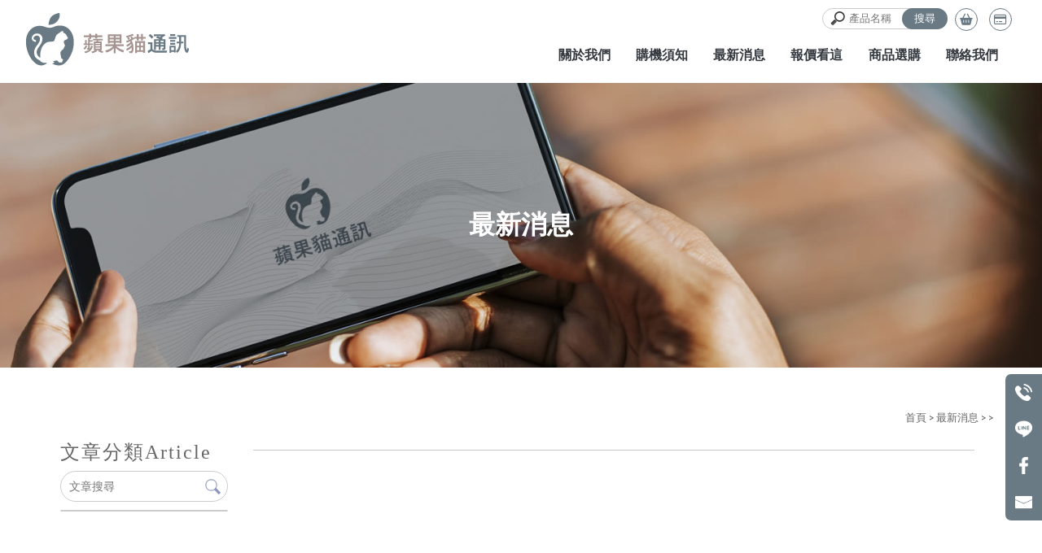

--- FILE ---
content_type: text/html; charset=UTF-8
request_url: https://applecat198.com/news/details.php?id=14607
body_size: 15384
content:
<!DOCTYPE html>
<html lang="en">
<head>
<!-- 行銷 -->
<!-- Google tag (gtag.js) -->
<script async src="https://www.googletagmanager.com/gtag/js?id=G-699CZZTH90"></script>
<script>
  window.dataLayer = window.dataLayer || [];
  function gtag(){dataLayer.push(arguments);}
  gtag('js', new Date());

  gtag('config', 'G-699CZZTH90');
</script>
<link rel="stylesheet" type="text/css" href="../fonts/css/all.css" />
<!--[if lt IE 9]><script src="../js/html5.js"></script><![endif]-->
	<meta charset="UTF-8">
	<meta http-equiv="X-UA-Compatible" content="IE=edge,chrome=1">
	<meta http-equiv="Content-Language" content="zh-Tw">
	<meta http-equiv="Content-Type" content="text/html; charset=utf-8">
	<meta http-equiv="Content-Script-Type" content="text/javascript">
	<meta http-equiv="Content-Style-Type" content="text/css">
	<meta name="viewport" content="width=device-width, initial-scale=1.0">


	<meta property="og:locale" content="zh_TW" />
	<meta property="og:type" content="website" />
	<meta property="og:site_name" content="蘋果貓通訊-價格透明 專注服務/iPhone/iPad/Samsung/OPPO/VIVO/小米/POCO" />
	<meta property="og:url" content="www.applecat198.com" />
	<meta property="og:description" content=",鳳山優質服務通訊行，銀髮族的3C好朋友，無關業績、量身推薦、從您的需求出發。為您找到最適合的手機與資費選擇！網路上報價與店內實體相符，購機前詳細解說再做決定！" />
	<meta property="og:image" content="" /> 
	
	<title>-蘋果貓通訊-價格透明 專注服務/iPhone/iPad/Samsung/OPPO/VIVO/小米/POCO</title>
	<meta name="keywords" content="" />
	<meta name="description" content=",鳳山優質服務通訊行，銀髮族的3C好朋友，無關業績、量身推薦、從您的需求出發。為您找到最適合的手機與資費選擇！網路上報價與店內實體相符，購機前詳細解說再做決定！" />
	<link rel="shortcut icon" href="../favicon.ico">
	

<!-- -->
<script type="text/javascript" src="../js/jquery-1.11.3.min.js"></script>
<script type="text/javascript" src="../js/jquery.easing.1.3.js"></script>
<script type="text/javascript" src="../js/jquery.mmenu.all.js"></script>

<link rel="stylesheet" type="text/css" href="../css/normalize.css" />
<link rel="stylesheet" type="text/css" href="../css/animate.min.css" />
<link rel="stylesheet" type="text/css" href="../css/menu.css" />
<link rel="stylesheet" type="text/css" href="../css/menu_v3_2023.css" />
<link rel="stylesheet" type="text/css" href="../css/custom.css" />


	
</head>

<body class="blog_in_page">

<div id="page">




<header class="header_area">
  <div class="main_header_area animated">
    <div class="container">
      <nav id="navigation1" class="navigation">
        
        <div class="nav-header">
          <a class="nav-brand" href="https://www.applecat198.com"><img src="https://www.mit-machining.com/store_image/applecat/L168490811877.png" alt="蘋果貓通訊-價格透明 專注服務/iPhone/iPad/Samsung/OPPO/VIVO/小米/POCO"/><h1>蘋果貓通訊-價格透明 專注服務/iPhone/iPad/Samsung/OPPO/VIVO/小米/POCO</h1></a>
        </div>
               
        <div class="me_tp_features">
			        
            <div class="box_search">
            	<form method="get" action="https://www.applecat198.com/products/index.php" id="hs_search">
				<input type="text" name="keyword" id="keyword" value="" placeholder="產品名稱" class="shop_search_txt">
				<input type="submit" value="搜尋" class="shop_search_btn">
				</form>
			</div>
			<a class="tp_btn_cart" href="https://www.applecat198.com/products/car.php?title_id=11606"><i class="fa-solid fa-basket-shopping"></i><span>購物車(0)</span></a>
			<a class="tp_btn_notice" href="https://www.applecat198.com/paper/remit_index.php"><i class="far fa-credit-card"></i><span>匯款通知</span></a>   
        	        	<div class="tp_links">
						<a target="_blank" class="me_tp_line" href="line://ti/p/~@applecat84"><i class="fa-brands fa-line"></i></a>			<a target="_blank" class="me_tp_call" href="tel:(07)7223790"><i class="fa-brands fa-whatsapp"></i></a>			<a target="_blank" class="me_tp_mail" href="mailto:applecat251@gmail.com "><i class="far fa-envelope"></i></a>                    	</div><!--tp_links-->
            
            <div class="tp_lang">
			                                            	</div><!--tp_links-->
            
		</div><!--me_tp_features-->
        
        
        

			<div class="stellarnav">
				<ul>
										<li>
                    	<a href="https://www.applecat198.com" target="_self">
															<b>關於我們</b>
								<b>ABOUT</b>
							                    	</a>
                    
										</li>
										<li>
                    	<a href="https://www.applecat198.com/paper/other_select_index.php?title_id=11603&group_id=852" target="_self">
															<b>購機須知</b>
								<b>NOTICE</b>
							                    	</a>
                    
												
						<ul>
                            							<li><a href="https://www.applecat198.com/paper/other_select_index.php?id=3670&title_id=11603&group_id=852">購機須知</a></li>
                                													</ul>
							
							
										</li>
										<li>
                    	<a href="https://www.applecat198.com/news/index.php?title_id=11604" target="_self">
															<b>最新消息</b>
								<b>NEWS</b>
							                    	</a>
                    
					                    	
                        <ul>
                    		                    	</ul>
										</li>
										<li>
                    	<a href="https://rink.cc/pslee" target="_self">
															<b>報價看這</b>
								<b>PRICE</b>
							                    	</a>
                    
												
						<ul>
                            							<li><a target="_blank" href="https://rink.cc/pslee">空機價格</a></li>
																						<li><a target="_blank" href="https://reurl.cc/xlL8Mb">門號優惠</a></li>
																						<li><a target="_blank" href="https://reurl.cc/o0Mq1D">二手機收購</a></li>
																					</ul>
							
							
										</li>
										<li>
                    	<a href="https://www.applecat198.com/products/index.php?title_id=11606" target="_self">
															<b>商品選購</b>
								<b>PRODUCT</b>
							                    	</a>
                    
					                    	<ul>
                    	                            <li><a href="https://www.applecat198.com/products/index.php?group_id=13841&title_id=11606#prod_cbox">品牌手機</a>
                                                          </li>
                                                  						</ul>
                        
                    					</li>
										<li>
                    	<a href="https://www.applecat198.com/paper/contact_index.php?title_id=11607" target="_self">
															<b>聯絡我們</b>
								<b>CONTACT</b>
							                    	</a>
                    
										</li>
					          

				</ul>
			</div><!-- .stellarnav -->
                    
      </nav><!--navigation-->
    </div>
  </div>
</header>


<div id="content">
	
    <div class="banner banblog"><h5>最新消息</h5></div><!-- banner -->
    
	<div class="main_part">
    
		<div class="path">
            <p><a href="../index.php">首頁</a> > <a href="index.php">最新消息</a> > <a href="index.php?group_id="></a> > <a href="index.php?group_id=&second_id="></a></p>
		</div><!-- path -->
		
        <div class="show_content blog_box clearfix">
        
          <div class="blog_le fadeInLeft animated15 clearfix">
            <h5 class="blog_le_t"><em>文章分類</em><span>Article</span></h5>
            
<div class="blog_search"><form action="https://www.applecat198.com/news/index.php" method="get"><input type="search" name="keyword_a" value="" placeholder="文章搜尋"><input type="submit" name="" id="" value=""></form></div>
            
<ul id="accordion" class="accordion">
  </ul>          </div>
          
          <div class="blog_ri fadeInRight animated15 clearfix">
            
            <h4 class="blog_category_title"></h4>
            
            <div class="blog_box_edit clearfix">

                            <!--編輯器內容-->
              </div>        
              
            </div><!--blog_subbox-->
            
            <div class="blog_back">
            <a class="article_btn_prev" href="javascript:alert('已無上篇')">上一篇</a>
            <a class="article_btn_back" href="index.php?" >回列表</a>
            <a class="article_btn_next" href="javascript:alert('已無下篇')">下一篇</a>
            </div>
			
          </div>
          
		</div><!-- show_content blog_box -->

	</div><!-- main_part -->
</div><!-- #content -->




<a id="to_top" class="to_top" href=""><i class='top'></i>TOP</a>


<!-- ******************************** -->
<!-- 有購物車 加上下方 id#bottom_menu -->
<ul id="bottom_menu" class="clearfix with_shopping_mode">
	<li><a href="https://www.applecat198.com"><i class="fa-solid fa-house"></i><em>回首頁</em></a></li>
	<li><a href="https://www.applecat198.com/paper/remit_index.php"><i class="fa-solid fa-credit-card"></i><em>匯款通知</em></a></li>
	<li><a href="https://www.applecat198.com/products/car.php"><i class="fa-solid fa-cart-shopping"></i><em>購物車(0)</em></a></li>				
	</ul>



<!-- ******************************** -->
<!-- 有購物車 額外加上with_shopping_mode -->
<footer class="footer with_shopping_mode"><!-- 有購物車 加上with_shopping_mode -->
	<div class="center">
		<div class="footer_info">	
						
			<div class="footer_logo">
				<a href="https://www.applecat198.com"><img src="https://www.mit-machining.com/store_image/applecat/L168490811877.png" alt="蘋果貓通訊-價格透明 專注服務/iPhone/iPad/Samsung/OPPO/VIVO/小米/POCO" /></a>
			</div><!-- footer_logo -->
						<ul>
            <li>
				<p class="line"><a target="_blank" href="line://ti/p/~@applecat84">justin701103</a></p>				<p class="tel"><a>(07)7223790</a></p>                                <p class="phone"><a>0953701103</a></p>												<p class="mail"><a>applecat251@gmail.com </a></p>				<p class="add"><a>高雄市鳳山區自強一路198號</a></p>				                
                <div class="box_link">
                				<a target="_blank" class="me_tp_line" href="line://ti/p/~@applecat84"><i class="fa-brands fa-line"></i></a>				<a target="_blank" class="me_tp_call" href="tel:(07)7223790"><i class="fa-brands fa-whatsapp"></i></a>				<a target="_blank" class="me_tp_mail" href="mailto:applecat251@gmail.com "><i class="far fa-envelope"></i></a>                            	</div>
			</li>
            <li>
            	<div class="footer_menu">
                <a href="https://www.applecat198.com/index.php">回首頁</a>
				                <a href="https://www.applecat198.com">關於我們</a>
				                <a href="https://www.applecat198.com/paper/other_select_index.php?title_id=11603&group_id=852">購機須知</a>
				                <a href="https://www.applecat198.com/news/index.php?title_id=11604">最新消息</a>
				                <a href="https://rink.cc/pslee">報價看這</a>
				                <a href="https://www.applecat198.com/products/index.php?title_id=11606">商品選購</a>
				                <a href="https://www.applecat198.com/paper/contact_index.php?title_id=11607">聯絡我們</a>
				                </div>
            </li>
            </ul>
            	<link rel="preconnect" href="https://fonts.googleapis.com">
<link rel="preconnect" href="https://fonts.gstatic.com" crossorigin>
<link href="https://fonts.googleapis.com/css2?family=Roboto+Condensed:wght@300;400;700&display=swap" rel="stylesheet">
<style>
.double_key {    padding-bottom: 5px;    text-align: center;width: 100%;}
.double_key a { font-size: 13px; color: var(--MainColor); display: inline-block;}
.double_key a:after { content: ' , '; font-size: 14px; color: var(--MainColor);}
.double_key a:last-child:after {display:none;}

</style>

<div class="double_key">
<a href="https://www.applecat198.com/">無卡分期買手機</a>
<a href="https://www.applecat198.com/">高雄無卡分期買手機</a>
<a href="https://www.applecat198.com/">鳳山無卡分期買手機</a>
<a href="https://www.applecat198.com/">五甲無卡分期買手機</a>
<a href="https://www.applecat198.com/">iPhone無卡分期</a>
</div><!--double_key-->


<style type="text/css">

/*
//ftp_name
applecat
/**/
.fix_ri {
    display: flex;
    align-items: flex-end;
    flex-direction: column;
    position: fixed;
    justify-content: end;
    bottom: 80px;
    right: 0;
    z-index: 9999;
    text-align: center;
    border-radius: 7px 0 0 7px;
    overflow:hidden;
}
.fix_ri a {
    display: block;
    background: var(--MainColor);
    transition: all 0.3s;
    padding: 5px;
}
.fix_ri a:hover {    background: var(--SubColor);}

.fix_ri img {
    max-width: 35px;
    width: 100%;
    display: block;transition: all 0.3s;
}
.fix_ri p { text-align:center; font-weight: 900;}
@media screen and (max-width: 768px) {

}
</style>

<div class="fix_ri">
<a href="tel:(07)7223790" class="mob"><img src="https://pic03.eapple.com.tw/applecat/F-tel.png" /></a><!--tel-->
<a href="line://ti/p/~@applecat84" target="_blank"><img src="https://pic03.eapple.com.tw/applecat/F-line.png" /></a><!--line-->
<a href="https://www.facebook.com/100063999815379" target="_blank"><img src="https://pic03.eapple.com.tw/applecat/F-fb.png" /></a><!--fb-->
<a href="mailto:applecat251@gmail.com " target="_blank"><img src="https://pic03.eapple.com.tw/applecat/F-mail.png" /></a><!--mail-->
</div>		</div><!-- footer_info -->
        
	</div><!-- center -->
	<p class="copy">Designed by <a href="https://www.ykqk.com.tw" target="_blank">揚京快客</a> Copyright © 2026 <a href="https://www.mit-machining.com/web_login/login.php" target="_blank">..</a> <span class="total_view">累積人氣: 97283</span></p>
	<p class="keywords">	
	<span id="show_itemb1" style="display:none"></span>&nbsp;&nbsp;</p>
</footer>
			
</div><!-- #page -->
<script type="text/javascript" src="../js/main.js"></script>
<script type="text/javascript" src="../js/menu_v3_2023.js"></script>
<script>
//左邊分類下拉語法
$(function() {
	var Accordion = function(el, multiple) {
		this.el = el || {};
		this.multiple = multiple || false;

		// Variables privadas
		var links = this.el.find('.link');
		// Evento
		links.on('click', {el: this.el, multiple: this.multiple}, this.dropdown)
	}

	Accordion.prototype.dropdown = function(e) {
		var $el = e.data.el;
			$this = $(this),
			$next = $this.next();

		$next.slideToggle();
		$this.parent().toggleClass('open');

		if (!e.data.multiple) {
			$el.find('.submenu').not($next).slideUp().parent().removeClass('open');
		};
	}	

	var accordion = new Accordion($('#accordion'), false);
});
</script>
	</body>
</html>

--- FILE ---
content_type: text/css
request_url: https://applecat198.com/css/custom.css
body_size: 15515
content:
@charset "utf-8";
/*網站全域設定/＝＝＝＝＝*/
:root {
  --MainColor: #697a84; /*網站主要色系*/
  --SubColor: #a59490; /*網站輔助色系1*/
  --SubColor2: #99aaaa; /*網站輔助色系2*/
  --MainTitle: 32px;
  --SubTitle: 28px;
  --SubTitle2:24px;}
@media screen and (max-width: 768px) {
:root {
  --MainTitle: 28px;
  --SubTitle: 24px;
  --SubTitle2: 20px;}
}
@media screen and (max-width: 600px) {
:root {
  --MainTitle: 24px;
  --SubTitle: 20px;
  --SubTitle2: 18px;}
}

body {    font-family: 'Roboto Condensed', sans-serif , "微軟正黑體";}
/*Main/＝＝＝＝＝＝＝＝＝＝＝＝＝＝＝＝＝＝＝＝＝＝＝＝＝＝＝＝＝＝＝＝*/
/*反白顏色/＝＝＝＝＝*/
::-moz-selection{  background-color: #444;  color: #fff;}
::selection{  background-color: #444;  color: #fff;}

/*Header/＝＝＝＝＝*/
.main_header_area{background: #fff;}
.main_header_area .container {    max-width: 95%;}
.navigation {    padding: 10px 0 10px 210px;}
/*第一層*/
.stellarnav > ul > li > a{transition:all 0.3s;}
.stellarnav > ul > li > a b:nth-child(2) {    font-weight: 500;}
.stellarnav > ul > li:hover > a{color: var(--SubColor);}
.stellarnav li.has-sub > a:after{content:none;}
/*第二層*/
.stellarnav li li > a, .stellarnav li li.has-sub > a {    padding: 7px 5px;    transition: all 0.3s;    border-left: 1px solid transparent;    font-size: 15px;    letter-spacing: 0.5px;}
.stellarnav li li:hover > a , .stellarnav li li.has-sub:hover > a{color: var(--MainColor);	padding-left:10px;border-color:var(--MainColor) ;}
.stellarnav > ul >li >ul{    left: 50%;transform: translateX(-50%);}
/*SubMenu*/
.shop_search_btn {    background: var(--MainColor);}
.tp_links a{transition:all 0.3s;}
.tp_links a:hover {    color: var(--MainColor);}

/*隱藏購物車搜尋欄*/
.me_tp_features > a > i {
    color: var(--MainColor);
    width: 28px;
    height: 28px;
    margin: 0;
    border: 1px solid;
    display: flex;
    justify-content: center;
    align-items: center;
    transition: all 0.3s;
    border-radius: 30px;
}
.me_tp_features > a > span {    display: none;}
.tp_links{display:none;}


/*Footer/＝＝＝＝＝*/
.footer_info {    display: flex;    flex-wrap: wrap;    align-items: center;    justify-content: space-between;}
.footer_menu {    display: grid;    grid-template-columns: repeat(auto-fit, minmax(min(100px,100%), 1fr));    gap: 5px;}
.footer_menu a {    margin: 0;	text-align: center;	padding: 5px;	transition: all 0.3s;}
.footer_menu a:hover {    background: var(--MainColor);}
.copy {    background: var(--MainColor);    color: #fff;	border:none;}
.copy a{    color: #fff;transition:all 0.3s;}
.box_link{display: none;}
.footer_info li:nth-child(1) {    display: grid;    grid-template-columns: repeat(auto-fit, minmax(min(250px,100%), 1fr));    gap: 0px 5px;}

/*Logo/＝＝＝＝＝*/
.nav-brand {    width: 100%;max-width: 200px;transition:all 0.3s;margin-top: 15px;}
.header_area .nav-brand{transition:all 0.3s;}
.header_area.sticky .nav-brand{}

/*按鈕/＝＝＝＝＝*/
.animated-arrow {    background: var(--MainColor);}

/*大圖/＝＝＝＝＝*/
/*預設解除背景輪播*/
#content_main { margin:0;}
.bannerindex { position:static; height:auto;}
.swiper-banner { position:static; margin:0; height:auto;}
.swiper-slide img { height:auto;}
@media screen and (max-width: 768px) {
.bannerindex { padding:0; margin:0;}
}
.swiper-pagination {    margin: 0;    transform: translateX(-50%);}
/*Banner/＝＝＝＝＝*/
.banner {    background-image: url(https://pic03.eapple.com.tw/applecat/sBanner.jpg);background-size: cover;    height: 40vw;    max-height: 350px;    min-height: 200px;position: relative;}
.banner h5{font-size: var(--MainTitle);position: absolute;left: 50%;top: 50%;transform:translate(-50%,-50%);    color: #fff;}

/*Page/＝＝＝＝＝＝＝＝＝＝＝＝＝＝＝＝＝＝＝＝＝＝＝＝＝＝＝＝＝＝＝＝*/
/*麵包屑＝＝*/
.path p a:hover {    color: var(--MainColor);}
.contact_page .path , .other_select_page .path{display: none;}
/*頁碼＝＝*/
.page {    width: 100%;    margin: 40px auto;    display: flex;    flex-wrap: wrap;    justify-content: center;    align-items: center;}
.page li {    display: flex;    margin: 3px;    width: 30px;    height: 30px;    line-height:30px;    align-items: center;    justify-content: center;}
.page li a {    display: block;    width: inherit;    height: inherit;    line-height: inherit;    padding: 0;    transition:all 0.3s;}
.page strong, .page a:hover {    background: var(--MainColor);border: 1px solid var(--MainColor);}

/*購物車/＝＝＝＝＝*/
.prod_part {    width: 90%;}
.products-list {    display: grid;    gap: 10px;    grid-template-columns: 1fr 1fr 1fr 1fr;}
.products-list:before{content:none;}
.products-list .item {    width: 100%;}

/*購物車/外層＝＝*/
/*顏色*/
.products-list .more {    border: 1px solid var(--MainColor);    color: var(--MainColor);}
.products-list .item a:hover .more {    background: var(--MainColor);}
/*價格*/
.products-list .price {    display: flex;    margin-bottom: 5px;    align-items: center;    justify-content: center;    flex-wrap: wrap;}
.products-list .price b {    margin: 0 5px;    line-height: 180%;    text-align: center;color: var(--MainColor);}
.products-list .price b.ori_price {    font-size: 14px;}

/*外層版面*/
.product_page .main_part {    width: 90%;	max-width: 1500px;}
.product_page .show_content {    display: flex;    flex-wrap: wrap;    align-items: flex-start;    justify-content: space-between;}
.product_page .products-list {    width: calc(100% - 280px);}
.product-layer-two {    width: 250px;    margin: 0;}
.product_info_page .product-layer-two {    display: none;}
.product-layer-two li {    margin: 0;    width: 100%;padding: 0 10px;}
.product-layer-two > li.active {    background: #f2f2f2;}
.product-layer-two li.active a {    border: unset;border-bottom: 1px dotted #ccc;}
/**/
.product-layer-two li a {    color: #222;    border: none;    background: transparent;    transition: all 0.3s;    line-height: 200%;    transition: all 0.3s;}
.product-layer-two > li > a {    border-bottom: 1px dotted #ccc;padding-left: 25px;}
.product-layer-two li:hover > a , .product-layer-two li.active > a{color: var(--MainColor);}
.product-layer-two li:hover > a:before , .product-layer-two li.active > a:before {background: var(--MainColor); color:#fff;}
.product-layer-two > li > a:before {
    border-radius: 100%;
    align-items: center;
    justify-content: center;
    display: flex;
    height: 18px;
    content: "＞";
    color: var(--MainColor);
    background: #f2f2f2;
    width: 18px;
    text-align: center;
    position: absolute;
    left: 0;
    top: 50%;
    transform: translateY(-50%);
    transition: all 0.3s;
    padding-left: 2px;
    font-size: 13px;
}
/**/
.product-layer-two li ul {    position: relative;padding-top: 1px;}
.product-layer-two li li {    border: none;background: transparent;}
.product-layer-two li li a{    background: transparent;}
.product-layer-two li li:hover a{color: var(--MainColor);}

/*hover到才顯示副選單 關掉↓*/
.product-layer-two li li {    display: block;}

/*購物車/內層＝＝*/
.product_info_page .main_part {    width: 90%;}
/*按鈕顏色*/
.inquiry_a1{background: var(--SubColor);}
.inquiry_a2{background: var(--SubColor2);}
.inquiry_a3{background: var(--MainColor);}
.inquiry_a1:hover, .inquiry_a2:hover, .inquiry_a3:hover{background: #222;}
.lastaction {    color: var(--MainColor);    background-color: #f2f2f2;}
.nextaction {    background-color: var(--MainColor);}
.lastPage {    background: var(--MainColor);}
/*商品側邊規格*/
.product_info li .txt_box {    color: #222222;    width: 100%;}
.sidebarBtn .sp_price {   color: var(--SubColor);}
.mobile_product_name{font-size: var(--SubTitle2);}
/*相關推薦*/
.prod_related h6 span:before{font-size: var(--SubTitle);}


/*文章管理/＝＝＝＝＝*/
h4.blog_category_title{font-size: var(--SubTitle);    border-bottom: 1px #ccc solid;}
h4.blog_category_title span{font-size: var(--SubTitle2);}
/*文章管理/外層＝＝*/
.module_i_news ul, .blog_subbox {    display: grid;    gap: 10px;}
.module_i_news li , .subbox_item {    width: 100%;}
.module_i_news li a , .subbox_item a {    padding: 5px;}
.module_i_news li a:after , .subbox_item a:after{pointer-events:none;}
.i_blog_le, .i_blog_ri , .blog_list_le , .blog_list_ri {    width: 100%;}
.i_blog_le , .blog_list_le{    position: relative;    padding-bottom: 100%;    height: 0;}
.i_blog_le img , .blog_list_le img{
	display:block;
    max-width: 100%;
    min-width: 100%;
    height: 100%;
    object-fit: cover;
    -moz-object-fit: cover;
    -ms-object-fit: cover;
    -o-object-fit: cover;
    -webkit-object-fit: cover;
    position: absolute;
    left: 50%;
    top: 50%;
    transform: translate(-50%,-50%);}
/*側邊*/
.blog_le .accordion > li{transition:all 0.3s;}
.blog_le .accordion > li:hover, .blog_le .accordion > li.on_this_category {    background: var(--MainColor) !important;}
.submenu a:hover {    background: var(--SubColor);}
/*首*/
.module_i_news ul{width: 90%;	grid-template-columns:1fr 1fr 1fr 1fr;}
/*功*/
.blog_subbox{grid-template-columns:1fr 1fr 1fr;}
.blog_subbox:before{content:none;}
/*文章管理/內層＝＝*/
.blog_back a.article_btn_back{background: var(--MainColor);}

/*相簿/＝＝＝＝＝*/
/*作品展示*/
.work_page .main_part , .work_class_page .main_part, .work_info_page .main_part{    max-width: 1400px; width: 90%;    margin: 0 auto;}
/*相簿管理*/
.album_page .main_part , .album_class_page .main_part, .album_info_page .main_part{    max-width: 1400px; width: 90%;    margin: 0 auto;}
/*版面*/
ul.show-list, .other_subalbum, ul.pic-list {    display: grid;    grid-template-columns: 1fr 1fr 1fr;    gap: 20px;}
ul.show-list:before , ul.pic-list:before{content:none;}
.overlay {    z-index: 1;}
.show-list .item , .other_subalbum li , .pic-list .item{width: 100%;margin:0;padding:5px;}
.show-list .show_pic , .other_subalbum li a div , .pic-list .show_pic{    display: block;    position: relative;    overflow: hidden;    height: 0;    padding-bottom: 75%;}
.show-list .show_pic img , .other_subalbum li a img, .pic-list .show_pic img{
	display:block;
    max-width: 100%;
    min-width: 100%;
    height: 100%;
    object-fit: cover;
    -moz-object-fit: cover;
    -ms-object-fit: cover;
    -o-object-fit: cover;
    -webkit-object-fit: cover;
    position: absolute;
    left: 50%;
    top: 50%;
    transform: translate(-50%,-50%);}

.show-list .item:hover .show_name {    color: var(--MainColor);}
.other_album_choice li {    background: var(--MainColor);}
.subalbum-menu h2{    color: var(--SubColor);font-size: var(--SubTitle2);}
.other_subalbum li p {    margin-top: 10px;}
/**/

/*促銷方案/＝＝＝＝＝*/
.news_part {    width: 90%;}
.news_list ul li a:hover {    background: #f9f9f9;}
.news_list ul li p:after {    background: var(--MainColor);    padding: 3px 5px;    border-radius: 5px;    color: #fff;}

.other_promotion li a:hover:before , .other_promotion li a:hover:after {border-color:var(--MainColor);}

/*聯絡我們/＝＝＝＝＝*/
.contact_le_map a {    background: var(--MainColor);}
.contact_form li.last cite {background: var(--MainColor);}
/**/
.contact_content .information_left{display: none;}
.contact_content .information_right {    width: 90%;    max-width: 1300px;    margin: 0 auto;    display: block;}

/*會員/＝＝＝＝＝*/
.send_simple{background-color: var(--MainColor);}
.rewrite_simple{background-color: var(--SubColor);}
.member_title p {    border-top: 2px var(--MainColor) solid;}
.login_mem_submit{background: var(--MainColor);}
.login_mem_other_link a{color: var(--MainColor);}
.member_login_regist a{background: var(--MainColor);}
.mem_regist_title_s {    background: var(--SubColor);    color: #fff;}

/*下拉分頁/＝＝＝＝＝*/
.other_select_page .promotion_title , .other_select_page .other_promotion , .other_select_page .page{    display: none;}


/*RWD1200/＝＝＝＝＝＝＝＝＝＝＝＝＝＝＝＝＝＝＝＝＝＝＝＝＝＝＝＝＝＝＝＝*/
@media screen and (max-width: 1200px) {
/*購物車/＝＝＝＝＝*/
.products-list {    grid-template-columns: 1fr 1fr 1fr;}
}

/*RWD1024/＝＝＝＝＝＝＝＝＝＝＝＝＝＝＝＝＝＝＝＝＝＝＝＝＝＝＝＝＝＝＝＝*/
@media screen and (max-width: 1024px) {
/*Header/＝＝＝＝＝*/
.navigation {    padding: 10px;}
/*Logo/＝＝＝＝＝*/
.header_area .nav-brand{max-width: 100px;}
.header_area.sticky .nav-brand{max-width: 0;}

/*文章管理/＝＝＝＝＝*/
.module_i_news ul{grid-template-columns:1fr 1fr;}

/*購物車/＝＝＝＝＝*/
.product_page .products-list {    grid-template-columns: 1fr 1fr;}

}

/*RWD980/＝＝＝＝＝＝＝＝＝＝＝＝＝＝＝＝＝＝＝＝＝＝＝＝＝＝＝＝＝＝＝＝*/
@media screen and (max-width: 980px) {
/*文章管理/＝＝＝＝＝*/
.blog_subbox{grid-template-columns:1fr 1fr;}


/*相簿/＝＝＝＝＝*/
ul.show-list , .other_subalbum ,ul.pic-list{    display: grid;    grid-template-columns: 1fr 1fr;}

}

/*RWD768/＝＝＝＝＝＝＝＝＝＝＝＝＝＝＝＝＝＝＝＝＝＝＝＝＝＝＝＝＝＝＝＝*/
@media screen and (max-width: 768px) {
/*選單漸變效果＝＝*/
/*首頁固定選單*//*
.pageIndex .header_area{position: position:relative;}

/*側邊選單/＝＝＝＝＝*/
.stellarnav li li > a , .stellarnav li li.has-sub > a{    padding: 10px;border-left:none;}
.stellarnav li li:hover > a , .stellarnav li li.has-sub:hover > a{padding: 10px;border-color:transparent;}

/*Logo/＝＝＝＝＝*/
.nav-brand{ margin-top: 10px;}
.header_area .nav-brand{max-width: 180px;}
.header_area.sticky .nav-brand{max-width: 180px;}

/*Footer/＝＝＝＝＝*/
#to_top { bottom:60px;}
#bottom_menu {display: block; }
.footer.with_shopping_mode { padding:30px 0 70px; }
.footer_info {    justify-content: center;}
.footer_logo {    text-align: center;}

/*購物車/＝＝＝＝＝*/
/*購物車/外層＝＝*/
.products-list {    grid-template-columns: 1fr 1fr;}
.product_page .products-list ,.product-layer-two {    width:100%;}
/*順序*/
.product_page .products-list {    order: -1;}

}

/*RWD600/＝＝＝＝＝＝＝＝＝＝＝＝＝＝＝＝＝＝＝＝＝＝＝＝＝＝＝＝＝＝＝＝*/
@media screen and (max-width: 600px) {
/*Footer/＝＝＝＝＝*/
.box_link {    text-align: center;}

/*文章管理/＝＝＝＝＝*/
.module_i_news ul , .blog_subbox{grid-template-columns:1fr;}

/*相簿/＝＝＝＝＝*/
ul.show-list , .other_subalbum ,ul.pic-list{    display: grid;    grid-template-columns: 1fr;}

/*促銷方案/＝＝＝＝＝*/
.news_list ul li p:after {    width: fit-content;    margin: 10px auto 0;}

.contact_form li {    padding-left: 0;}
.contact_form li .form__label {    width: 100%;    margin: 0;    text-align: left;}


}

/*RWD375/＝＝＝＝＝＝＝＝＝＝＝＝＝＝＝＝＝＝＝＝＝＝＝＝＝＝＝＝＝＝＝＝*/
@media screen and (max-width: 375px) {
/*購物車/＝＝＝＝＝*/
.products-list , .product_page .products-list  {    grid-template-columns: 1fr;}

}